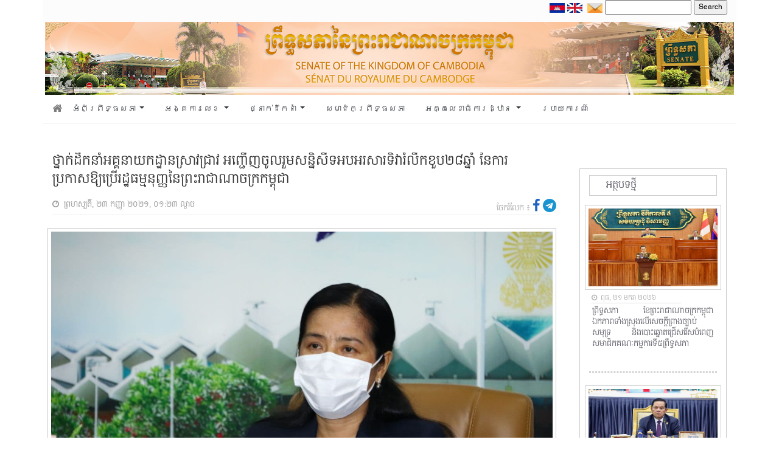

--- FILE ---
content_type: text/html; charset=UTF-8
request_url: https://senate.gov.kh/news/12233/
body_size: 12865
content:


<html>
<head>
    
        <meta property="og:locale" content="en_us"/>
    <meta property="og:site_name" content="គេហទំព័រ ព្រឹទ្ធសភា នៃព្រះរាជាណាចក្រកម្ពុជា"/>
    <meta property="og:title" content="ថ្នាក់ដឹកនាំអគ្គនាយកដ្ឋានស្រាវជ្រាវ អញ្ជើញចូលរួមសន្និសីទអបអរសារទិវារំលឹកខួប២៨ឆ្នាំ នៃការប្រកាសឱ្យប្រើរដ្ឋធម្មនុញ្ញនៃព្រះរាជាណាចក្រកម្ពុជា"/>
    <meta property="og:url" content="https://senate.gov.kh/news/12233/"/>
     <meta property="og:image" content="https://senate.gov.kh/wp-content/uploads/2021/09/23-09-2021-11.jpg"/>

     
    <meta property="og:type" content="article"/>
    <meta name="twitter:card" content="summary_large_image">
    <meta name="twitter:url" content="https://senate.gov.kh/news/12233/"/>
    <meta name="twitter:title" content="ថ្នាក់ដឹកនាំអគ្គនាយកដ្ឋានស្រាវជ្រាវ អញ្ជើញចូលរួមសន្និសីទអបអរសារទិវារំលឹកខួប២៨ឆ្នាំ នៃការប្រកាសឱ្យប្រើរដ្ឋធម្មនុញ្ញនៃព្រះរាជាណាចក្រកម្ពុជា"/>
    <meta name="twitter:image" content="https://senate.gov.kh/wp-content/uploads/2021/09/23-09-2021-11.jpg"/>
    <html prefix="og: http://ogp.me/ns#" class="mt-0">
    
    
	<meta charset="UTF-8" />
    <meta http-equiv="Content-Type" content="text/html; charset=UTF-8" />

	<meta name="viewport" content="width=device-width, initial-scale=1" />
    <title>គេហទំព័រ ព្រឹទ្ធសភា នៃព្រះរាជាណាចក្រកម្ពុជា</title>
    <link rel="icon" href="https://senate.gov.kh/wp-content/themes/senate/assets/img/logoHeader.png" />

    <link rel="stylesheet" href="https://senate.gov.kh/wp-content/themes/senate/assets/bootstrap/css/bootstrap.min.css">
    <link rel="stylesheet" href="https://senate.gov.kh/wp-content/themes/senate/assets/fonts/font-awesome.min.css">

    <link rel="stylesheet" href="https://senate.gov.kh/wp-content/themes/senate/assets/css/styles.css">
    <link rel="stylesheet" href="https://senate.gov.kh/wp-content/themes/senate/assets/css/simple-sidebar.css">
    <!-- <script src="https://kit.fontawesome.com/a9754773e2.js" crossorigin="anonymous"></script>-->
    
    <link rel="stylesheet" href="https://senate.gov.kh/wp-content/themes/senate/assets/css/owl.carousel.min.css">
    <link rel="stylesheet" href="https://senate.gov.kh/wp-content/themes/senate/assets/css/owl.theme.default.css">
    
    <script src="https://senate.gov.kh/wp-content/themes/senate/assets/js/moment.min.js"></script>
	<script>
        moment().format();
        
    </script>
  
    <link href='https://senate.gov.kh/wp-content/themes/senate/assets/packages/core/main.css' rel='stylesheet' />
    <link href='https://senate.gov.kh/wp-content/themes/senate/assets/packages/daygrid/main.css' rel='stylesheet' />
    <link href='https://senate.gov.kh/wp-content/themes/senate/assets/packages/timegrid/main.css' rel='stylesheet' />
    <link href='https://senate.gov.kh/wp-content/themes/senate/assets/packages/list/main.css' rel='stylesheet' />
    
    <script src='https://senate.gov.kh/wp-content/themes/senate/assets/packages/core/main.js'></script>
     <script src='https://senate.gov.kh/wp-content/themes/senate/assets/packages/daygrid/main.js'></script>
    <script src='https://senate.gov.kh/wp-content/themes/senate/assets/packages/timegrid/main.js'></script>
    <script src='https://senate.gov.kh/wp-content/themes/senate/assets/packages/list/main.js'></script>
    <script src='https://senate.gov.kh/wp-content/themes/senate/assets/packages/interaction/main.js'></script>
    <script src='https://senate.gov.kh/wp-content/themes/senate/assets/packages/core/locales-all.js'></script>
    
    <link rel="preconnect" href="https://fonts.googleapis.com">
<link rel="preconnect" href="https://fonts.gstatic.com" crossorigin>
<link href="https://fonts.googleapis.com/css2?family=Moul&display=swap" rel="stylesheet">

	<meta name='robots' content='max-image-preview:large' />
	<style>img:is([sizes="auto" i], [sizes^="auto," i]) { contain-intrinsic-size: 3000px 1500px }</style>
	<link rel="alternate" type="application/rss+xml" title="គេហទំព័រ ព្រឹទ្ធសភា &raquo; ថ្នាក់ដឹកនាំអគ្គនាយកដ្ឋានស្រាវជ្រាវ អញ្ជើញចូលរួមសន្និសីទអបអរសារទិវារំលឹកខួប២៨ឆ្នាំ នៃការប្រកាសឱ្យប្រើរដ្ឋធម្មនុញ្ញនៃព្រះរាជាណាចក្រកម្ពុជា Comments Feed" href="https://senate.gov.kh/news/12233/feed/" />
<script type="text/javascript">
/* <![CDATA[ */
window._wpemojiSettings = {"baseUrl":"https:\/\/s.w.org\/images\/core\/emoji\/16.0.1\/72x72\/","ext":".png","svgUrl":"https:\/\/s.w.org\/images\/core\/emoji\/16.0.1\/svg\/","svgExt":".svg","source":{"concatemoji":"https:\/\/senate.gov.kh\/wp-includes\/js\/wp-emoji-release.min.js?ver=6.8.3"}};
/*! This file is auto-generated */
!function(s,n){var o,i,e;function c(e){try{var t={supportTests:e,timestamp:(new Date).valueOf()};sessionStorage.setItem(o,JSON.stringify(t))}catch(e){}}function p(e,t,n){e.clearRect(0,0,e.canvas.width,e.canvas.height),e.fillText(t,0,0);var t=new Uint32Array(e.getImageData(0,0,e.canvas.width,e.canvas.height).data),a=(e.clearRect(0,0,e.canvas.width,e.canvas.height),e.fillText(n,0,0),new Uint32Array(e.getImageData(0,0,e.canvas.width,e.canvas.height).data));return t.every(function(e,t){return e===a[t]})}function u(e,t){e.clearRect(0,0,e.canvas.width,e.canvas.height),e.fillText(t,0,0);for(var n=e.getImageData(16,16,1,1),a=0;a<n.data.length;a++)if(0!==n.data[a])return!1;return!0}function f(e,t,n,a){switch(t){case"flag":return n(e,"\ud83c\udff3\ufe0f\u200d\u26a7\ufe0f","\ud83c\udff3\ufe0f\u200b\u26a7\ufe0f")?!1:!n(e,"\ud83c\udde8\ud83c\uddf6","\ud83c\udde8\u200b\ud83c\uddf6")&&!n(e,"\ud83c\udff4\udb40\udc67\udb40\udc62\udb40\udc65\udb40\udc6e\udb40\udc67\udb40\udc7f","\ud83c\udff4\u200b\udb40\udc67\u200b\udb40\udc62\u200b\udb40\udc65\u200b\udb40\udc6e\u200b\udb40\udc67\u200b\udb40\udc7f");case"emoji":return!a(e,"\ud83e\udedf")}return!1}function g(e,t,n,a){var r="undefined"!=typeof WorkerGlobalScope&&self instanceof WorkerGlobalScope?new OffscreenCanvas(300,150):s.createElement("canvas"),o=r.getContext("2d",{willReadFrequently:!0}),i=(o.textBaseline="top",o.font="600 32px Arial",{});return e.forEach(function(e){i[e]=t(o,e,n,a)}),i}function t(e){var t=s.createElement("script");t.src=e,t.defer=!0,s.head.appendChild(t)}"undefined"!=typeof Promise&&(o="wpEmojiSettingsSupports",i=["flag","emoji"],n.supports={everything:!0,everythingExceptFlag:!0},e=new Promise(function(e){s.addEventListener("DOMContentLoaded",e,{once:!0})}),new Promise(function(t){var n=function(){try{var e=JSON.parse(sessionStorage.getItem(o));if("object"==typeof e&&"number"==typeof e.timestamp&&(new Date).valueOf()<e.timestamp+604800&&"object"==typeof e.supportTests)return e.supportTests}catch(e){}return null}();if(!n){if("undefined"!=typeof Worker&&"undefined"!=typeof OffscreenCanvas&&"undefined"!=typeof URL&&URL.createObjectURL&&"undefined"!=typeof Blob)try{var e="postMessage("+g.toString()+"("+[JSON.stringify(i),f.toString(),p.toString(),u.toString()].join(",")+"));",a=new Blob([e],{type:"text/javascript"}),r=new Worker(URL.createObjectURL(a),{name:"wpTestEmojiSupports"});return void(r.onmessage=function(e){c(n=e.data),r.terminate(),t(n)})}catch(e){}c(n=g(i,f,p,u))}t(n)}).then(function(e){for(var t in e)n.supports[t]=e[t],n.supports.everything=n.supports.everything&&n.supports[t],"flag"!==t&&(n.supports.everythingExceptFlag=n.supports.everythingExceptFlag&&n.supports[t]);n.supports.everythingExceptFlag=n.supports.everythingExceptFlag&&!n.supports.flag,n.DOMReady=!1,n.readyCallback=function(){n.DOMReady=!0}}).then(function(){return e}).then(function(){var e;n.supports.everything||(n.readyCallback(),(e=n.source||{}).concatemoji?t(e.concatemoji):e.wpemoji&&e.twemoji&&(t(e.twemoji),t(e.wpemoji)))}))}((window,document),window._wpemojiSettings);
/* ]]> */
</script>
<style id='wp-emoji-styles-inline-css' type='text/css'>

	img.wp-smiley, img.emoji {
		display: inline !important;
		border: none !important;
		box-shadow: none !important;
		height: 1em !important;
		width: 1em !important;
		margin: 0 0.07em !important;
		vertical-align: -0.1em !important;
		background: none !important;
		padding: 0 !important;
	}
</style>
<link rel='stylesheet' id='wp-block-library-css' href='https://senate.gov.kh/wp-includes/css/dist/block-library/style.min.css?ver=6.8.3' type='text/css' media='all' />
<style id='classic-theme-styles-inline-css' type='text/css'>
/*! This file is auto-generated */
.wp-block-button__link{color:#fff;background-color:#32373c;border-radius:9999px;box-shadow:none;text-decoration:none;padding:calc(.667em + 2px) calc(1.333em + 2px);font-size:1.125em}.wp-block-file__button{background:#32373c;color:#fff;text-decoration:none}
</style>
<style id='global-styles-inline-css' type='text/css'>
:root{--wp--preset--aspect-ratio--square: 1;--wp--preset--aspect-ratio--4-3: 4/3;--wp--preset--aspect-ratio--3-4: 3/4;--wp--preset--aspect-ratio--3-2: 3/2;--wp--preset--aspect-ratio--2-3: 2/3;--wp--preset--aspect-ratio--16-9: 16/9;--wp--preset--aspect-ratio--9-16: 9/16;--wp--preset--color--black: #000000;--wp--preset--color--cyan-bluish-gray: #abb8c3;--wp--preset--color--white: #ffffff;--wp--preset--color--pale-pink: #f78da7;--wp--preset--color--vivid-red: #cf2e2e;--wp--preset--color--luminous-vivid-orange: #ff6900;--wp--preset--color--luminous-vivid-amber: #fcb900;--wp--preset--color--light-green-cyan: #7bdcb5;--wp--preset--color--vivid-green-cyan: #00d084;--wp--preset--color--pale-cyan-blue: #8ed1fc;--wp--preset--color--vivid-cyan-blue: #0693e3;--wp--preset--color--vivid-purple: #9b51e0;--wp--preset--gradient--vivid-cyan-blue-to-vivid-purple: linear-gradient(135deg,rgba(6,147,227,1) 0%,rgb(155,81,224) 100%);--wp--preset--gradient--light-green-cyan-to-vivid-green-cyan: linear-gradient(135deg,rgb(122,220,180) 0%,rgb(0,208,130) 100%);--wp--preset--gradient--luminous-vivid-amber-to-luminous-vivid-orange: linear-gradient(135deg,rgba(252,185,0,1) 0%,rgba(255,105,0,1) 100%);--wp--preset--gradient--luminous-vivid-orange-to-vivid-red: linear-gradient(135deg,rgba(255,105,0,1) 0%,rgb(207,46,46) 100%);--wp--preset--gradient--very-light-gray-to-cyan-bluish-gray: linear-gradient(135deg,rgb(238,238,238) 0%,rgb(169,184,195) 100%);--wp--preset--gradient--cool-to-warm-spectrum: linear-gradient(135deg,rgb(74,234,220) 0%,rgb(151,120,209) 20%,rgb(207,42,186) 40%,rgb(238,44,130) 60%,rgb(251,105,98) 80%,rgb(254,248,76) 100%);--wp--preset--gradient--blush-light-purple: linear-gradient(135deg,rgb(255,206,236) 0%,rgb(152,150,240) 100%);--wp--preset--gradient--blush-bordeaux: linear-gradient(135deg,rgb(254,205,165) 0%,rgb(254,45,45) 50%,rgb(107,0,62) 100%);--wp--preset--gradient--luminous-dusk: linear-gradient(135deg,rgb(255,203,112) 0%,rgb(199,81,192) 50%,rgb(65,88,208) 100%);--wp--preset--gradient--pale-ocean: linear-gradient(135deg,rgb(255,245,203) 0%,rgb(182,227,212) 50%,rgb(51,167,181) 100%);--wp--preset--gradient--electric-grass: linear-gradient(135deg,rgb(202,248,128) 0%,rgb(113,206,126) 100%);--wp--preset--gradient--midnight: linear-gradient(135deg,rgb(2,3,129) 0%,rgb(40,116,252) 100%);--wp--preset--font-size--small: 13px;--wp--preset--font-size--medium: 20px;--wp--preset--font-size--large: 36px;--wp--preset--font-size--x-large: 42px;--wp--preset--spacing--20: 0.44rem;--wp--preset--spacing--30: 0.67rem;--wp--preset--spacing--40: 1rem;--wp--preset--spacing--50: 1.5rem;--wp--preset--spacing--60: 2.25rem;--wp--preset--spacing--70: 3.38rem;--wp--preset--spacing--80: 5.06rem;--wp--preset--shadow--natural: 6px 6px 9px rgba(0, 0, 0, 0.2);--wp--preset--shadow--deep: 12px 12px 50px rgba(0, 0, 0, 0.4);--wp--preset--shadow--sharp: 6px 6px 0px rgba(0, 0, 0, 0.2);--wp--preset--shadow--outlined: 6px 6px 0px -3px rgba(255, 255, 255, 1), 6px 6px rgba(0, 0, 0, 1);--wp--preset--shadow--crisp: 6px 6px 0px rgba(0, 0, 0, 1);}:where(.is-layout-flex){gap: 0.5em;}:where(.is-layout-grid){gap: 0.5em;}body .is-layout-flex{display: flex;}.is-layout-flex{flex-wrap: wrap;align-items: center;}.is-layout-flex > :is(*, div){margin: 0;}body .is-layout-grid{display: grid;}.is-layout-grid > :is(*, div){margin: 0;}:where(.wp-block-columns.is-layout-flex){gap: 2em;}:where(.wp-block-columns.is-layout-grid){gap: 2em;}:where(.wp-block-post-template.is-layout-flex){gap: 1.25em;}:where(.wp-block-post-template.is-layout-grid){gap: 1.25em;}.has-black-color{color: var(--wp--preset--color--black) !important;}.has-cyan-bluish-gray-color{color: var(--wp--preset--color--cyan-bluish-gray) !important;}.has-white-color{color: var(--wp--preset--color--white) !important;}.has-pale-pink-color{color: var(--wp--preset--color--pale-pink) !important;}.has-vivid-red-color{color: var(--wp--preset--color--vivid-red) !important;}.has-luminous-vivid-orange-color{color: var(--wp--preset--color--luminous-vivid-orange) !important;}.has-luminous-vivid-amber-color{color: var(--wp--preset--color--luminous-vivid-amber) !important;}.has-light-green-cyan-color{color: var(--wp--preset--color--light-green-cyan) !important;}.has-vivid-green-cyan-color{color: var(--wp--preset--color--vivid-green-cyan) !important;}.has-pale-cyan-blue-color{color: var(--wp--preset--color--pale-cyan-blue) !important;}.has-vivid-cyan-blue-color{color: var(--wp--preset--color--vivid-cyan-blue) !important;}.has-vivid-purple-color{color: var(--wp--preset--color--vivid-purple) !important;}.has-black-background-color{background-color: var(--wp--preset--color--black) !important;}.has-cyan-bluish-gray-background-color{background-color: var(--wp--preset--color--cyan-bluish-gray) !important;}.has-white-background-color{background-color: var(--wp--preset--color--white) !important;}.has-pale-pink-background-color{background-color: var(--wp--preset--color--pale-pink) !important;}.has-vivid-red-background-color{background-color: var(--wp--preset--color--vivid-red) !important;}.has-luminous-vivid-orange-background-color{background-color: var(--wp--preset--color--luminous-vivid-orange) !important;}.has-luminous-vivid-amber-background-color{background-color: var(--wp--preset--color--luminous-vivid-amber) !important;}.has-light-green-cyan-background-color{background-color: var(--wp--preset--color--light-green-cyan) !important;}.has-vivid-green-cyan-background-color{background-color: var(--wp--preset--color--vivid-green-cyan) !important;}.has-pale-cyan-blue-background-color{background-color: var(--wp--preset--color--pale-cyan-blue) !important;}.has-vivid-cyan-blue-background-color{background-color: var(--wp--preset--color--vivid-cyan-blue) !important;}.has-vivid-purple-background-color{background-color: var(--wp--preset--color--vivid-purple) !important;}.has-black-border-color{border-color: var(--wp--preset--color--black) !important;}.has-cyan-bluish-gray-border-color{border-color: var(--wp--preset--color--cyan-bluish-gray) !important;}.has-white-border-color{border-color: var(--wp--preset--color--white) !important;}.has-pale-pink-border-color{border-color: var(--wp--preset--color--pale-pink) !important;}.has-vivid-red-border-color{border-color: var(--wp--preset--color--vivid-red) !important;}.has-luminous-vivid-orange-border-color{border-color: var(--wp--preset--color--luminous-vivid-orange) !important;}.has-luminous-vivid-amber-border-color{border-color: var(--wp--preset--color--luminous-vivid-amber) !important;}.has-light-green-cyan-border-color{border-color: var(--wp--preset--color--light-green-cyan) !important;}.has-vivid-green-cyan-border-color{border-color: var(--wp--preset--color--vivid-green-cyan) !important;}.has-pale-cyan-blue-border-color{border-color: var(--wp--preset--color--pale-cyan-blue) !important;}.has-vivid-cyan-blue-border-color{border-color: var(--wp--preset--color--vivid-cyan-blue) !important;}.has-vivid-purple-border-color{border-color: var(--wp--preset--color--vivid-purple) !important;}.has-vivid-cyan-blue-to-vivid-purple-gradient-background{background: var(--wp--preset--gradient--vivid-cyan-blue-to-vivid-purple) !important;}.has-light-green-cyan-to-vivid-green-cyan-gradient-background{background: var(--wp--preset--gradient--light-green-cyan-to-vivid-green-cyan) !important;}.has-luminous-vivid-amber-to-luminous-vivid-orange-gradient-background{background: var(--wp--preset--gradient--luminous-vivid-amber-to-luminous-vivid-orange) !important;}.has-luminous-vivid-orange-to-vivid-red-gradient-background{background: var(--wp--preset--gradient--luminous-vivid-orange-to-vivid-red) !important;}.has-very-light-gray-to-cyan-bluish-gray-gradient-background{background: var(--wp--preset--gradient--very-light-gray-to-cyan-bluish-gray) !important;}.has-cool-to-warm-spectrum-gradient-background{background: var(--wp--preset--gradient--cool-to-warm-spectrum) !important;}.has-blush-light-purple-gradient-background{background: var(--wp--preset--gradient--blush-light-purple) !important;}.has-blush-bordeaux-gradient-background{background: var(--wp--preset--gradient--blush-bordeaux) !important;}.has-luminous-dusk-gradient-background{background: var(--wp--preset--gradient--luminous-dusk) !important;}.has-pale-ocean-gradient-background{background: var(--wp--preset--gradient--pale-ocean) !important;}.has-electric-grass-gradient-background{background: var(--wp--preset--gradient--electric-grass) !important;}.has-midnight-gradient-background{background: var(--wp--preset--gradient--midnight) !important;}.has-small-font-size{font-size: var(--wp--preset--font-size--small) !important;}.has-medium-font-size{font-size: var(--wp--preset--font-size--medium) !important;}.has-large-font-size{font-size: var(--wp--preset--font-size--large) !important;}.has-x-large-font-size{font-size: var(--wp--preset--font-size--x-large) !important;}
:where(.wp-block-post-template.is-layout-flex){gap: 1.25em;}:where(.wp-block-post-template.is-layout-grid){gap: 1.25em;}
:where(.wp-block-columns.is-layout-flex){gap: 2em;}:where(.wp-block-columns.is-layout-grid){gap: 2em;}
:root :where(.wp-block-pullquote){font-size: 1.5em;line-height: 1.6;}
</style>
<link rel="https://api.w.org/" href="https://senate.gov.kh/wp-json/" /><link rel="alternate" title="JSON" type="application/json" href="https://senate.gov.kh/wp-json/wp/v2/posts/12233" /><link rel="EditURI" type="application/rsd+xml" title="RSD" href="https://senate.gov.kh/xmlrpc.php?rsd" />

<link rel="canonical" href="https://senate.gov.kh/news/12233/" />
<link rel='shortlink' href='https://senate.gov.kh/?p=12233' />
<link rel="alternate" title="oEmbed (JSON)" type="application/json+oembed" href="https://senate.gov.kh/wp-json/oembed/1.0/embed?url=https%3A%2F%2Fsenate.gov.kh%2Fnews%2F12233%2F" />
<link rel="alternate" title="oEmbed (XML)" type="text/xml+oembed" href="https://senate.gov.kh/wp-json/oembed/1.0/embed?url=https%3A%2F%2Fsenate.gov.kh%2Fnews%2F12233%2F&#038;format=xml" />
<link rel="icon" href="https://senate.gov.kh/wp-content/uploads/2022/03/cropped-logoSenate-32x32.png" sizes="32x32" />
<link rel="icon" href="https://senate.gov.kh/wp-content/uploads/2022/03/cropped-logoSenate-192x192.png" sizes="192x192" />
<link rel="apple-touch-icon" href="https://senate.gov.kh/wp-content/uploads/2022/03/cropped-logoSenate-180x180.png" />
<meta name="msapplication-TileImage" content="https://senate.gov.kh/wp-content/uploads/2022/03/cropped-logoSenate-270x270.png" />
<!-- Global site tag (gtag.js) - Google Analytics -->
<script async src="https://www.googletagmanager.com/gtag/js?id=UA-189103415-1"></script>
<script>
  window.dataLayer = window.dataLayer || [];
  function gtag(){dataLayer.push(arguments);}
  gtag('js', new Date());

  gtag('config', 'UA-189103415-1');
</script>


</head>

<body class="wp-singular post-template-default single single-post postid-12233 single-format-standard wp-theme-senate" class="mt-0">
<div class="container">
	<div class="row">
		<div class="col-12 py-0" style="background-color:rgba(245, 245, 245,0.3);">
			<div style="float: right;">
				<div style="float: left; margin-top: 0px;">
                    <a href="#">
                        <img class="flag" src="https://senate.gov.kh/wp-content/themes/senate/assets/img/cam.png" alt="khmer" width="25px" >
                    </a>
					<a href="#">
                        <img class="flag" src="https://senate.gov.kh/wp-content/themes/senate/assets/img/eng.png" alt="eng" width="25px">
                    </a>
				</div>

				<div style="float: right; font-family:Battambang;font-size:12px">
                    <div style="position:relative;" class="search-page-form ml-1" id="ss-search-page-form"><form role="search" method="get" id="searchform" class="searchform" action="https://senate.gov.kh/">
				<div>
					<label class="screen-reader-text" for="s">Search for:</label>
					<input type="text" value="" name="s" id="s" />
					<input type="submit" id="searchsubmit" value="Search" />
				</div>
			</form></div>
                </div>
                
                    <li class="ml-2 mt-1" style="display: inline;">
                        <a href="https://senate.gov.kh/webmail" target="_blank">
                            <img style="vertical-align: middle;" class="email" src="https://senate.gov.kh/wp-content/themes/senate/assets/img/mail.png" alt="mail" width="25px" >
                        </a>
                     </li>
			    </div>
			</div>
        </div>
	</div>
</div>

<div class="container mt-0" style="clear: both;">
				<div class="row  px-1">
					<div class="col-12 px-0">
						<img src="https://senate.gov.kh/wp-content/themes/senate/assets/img/Banner.jpg" width="100%">
					</div>
				</div>
			</div>


		
    <!-- start container navbar -->
    <div class="container">
        <div class="row">
            <div class="col-12 px-0">
                <nav class="navbar navbar-expand-lg navbar-dark"
                    style="background-color: #ffffff;border-bottom: 1px solid rgb(231, 231, 231);font-family:Chenla;font-size:13px">
                    <a class="navbar nav-link text-dark px-0" href="https://senate.gov.kh/">
                        <i class="fas fa-home mb-1" style="font-size:17px; color:#7d7d7d;"></i>
                    </a>
                    <div class="navbar-toggler text-dark" type="" data-toggle="collapse"
                        data-target="#navbarSupportedContent" aria-controls="navbarSupportedContent"
                        aria-expanded="false" aria-label="Toggle navigation">
                        <!-- <span class="navbar-toggler-icon"> -->
						<i style="font-size:17px;cursor: pointer; color:#7d7d7d;" class="fa fa-bars" ></i>
						<!-- </span> -->
                    </div>

                    <div class="collapse navbar-collapse" id="navbarSupportedContent">
                        <ul class="navbar-nav mr-auto">
                           
                            <li class="nav-item dropdown">
                                <a class="nav-link dropdown-toggle text-dark py-1" href="#" id="navbarDropdown" role="button"
                                    data-toggle="dropdown" aria-haspopup="true" aria-expanded="false">
                                    អំពីព្រឹទ្ធសភា
                                </a>
                                <div class="dropdown-menu py-0" aria-labelledby="navbarDropdown">
                                    <div class="container  p-3" style="background-color:#f8f9fa">
                                        <div class="row">
                                            <div class="col-5 col-lg-4 px-0" style="font-size:12px;color:black">
                                                <ul class="nav ml-2" width="100%">
                                                    <li class="py-1 col-12 my-item">
                                                        <a class="sub-menu py-0" href="https://senate.gov.kh/about-senate/senate-history/">សាវតារព្រឹទ្ធសភា</a>
                                                    </li>
                                                    <li class="py-1 col-12 my-item">
                                                        <a class="sub-menu py-0" href="https://senate.gov.kh/about-senate/fun-senate/">ការរៀបចំ និងប្រព្រឹត្តទៅរបស់ព្រឹទ្ធសភា</a>
                                                    </li>
                                                    <li class="py-1 col-12 my-item">
                                                        <a class="sub-menu py-0" href="https://senate.gov.kh/about-senate/conditions-senator-election/">លក្ខខណ្ឌ និងដំណើរការនៃការបោះឆ្នោតសមាជិកព្រឹទ្ធសភា</a>
                                                    </li>
                                                    <li class="py-1 col-12 my-item">
                                                        <a class="sub-menu py-0" href="https://senate.gov.kh/about-senate/urgent/">អំពីការទុកជាប្រញាប់</a>
                                                    </li>
                                                    <li class="py-1 col-12 my-item">
                                                        <a class="sub-menu py-0" href=" https://senate.gov.kh/about-senate/badges-and-uniforms/">សញ្ញាស័ក្គ និងឯកសណ្ឋាន</a>
                                                    </li>
                                                    <li class="py-1 col-12 my-item">
                                                        <a class="sub-menu py-0" href=" https://senate.gov.kh/about-senate/national-assembly-senate/">ភាពខុសគ្នារវាងរដ្ឋសភា និងព្រឹទ្ធសភា</a>
                                                    </li>
                                                    <li class="py-1 col-12 my-item">
                                                        <a class="sub-menu py-0" href="https://senate.gov.kh/about-senate/rotation-national-assembly-senate/">អំពីការបង្វិលទៅ បង្វិលមក​វាងរដ្ឋសភា និងព្រឹទ្ធសភា</a>
                                                    </li>
                                                </ul>
                                            </div>
                                            <!-- /.col-md-4  -->
                                            <div class="col-5 col-lg-4 px-0" style="font-size:12px">
                                                <ul class="nav ml-2" width="100%">
                                                   
                                                    <li class="py-1 col-12 my-item">
                                                        <a class="sub-menu py-0" href="https://senate.gov.kh/about-senate/adopted-law/">ការចូលជាធរមាននៃច្បាប់</a>
                                                    </li>
                                                    <li class="py-1 col-12 my-item">
                                                        <a class="sub-menu py-0" href="https://senate.gov.kh/about-senate/review-draft-law/">នីតិវិធីនៃការពិនិត្យ និងឲ្យ​យោបល់លើសេចក្តីព្រាងច្បាប់​ ឫសេចក្តីស្នើច្បាប់ ឫ​បញ្ហាទាំងពួង</a>
                                                    </li>
                                                    <li class="py-1 col-12 my-item">
                                                        <a class="sub-menu py-0" href="https://senate.gov.kh/about-senate/senate-session/">ការប្រជុំព្រឹទ្ធសភា</a>
                                                    </li>
                                                    <li class="py-1 col-12 my-item">
                                                        <a class="sub-menu py-0" href="https://senate.gov.kh/about-senate/autonomous-budget/">ថវិកាស្វយ័តរបស់ព្រឹទ្ធសភា</a>
                                                    </li>
                                                    <li class="py-1 col-12 my-item">
                                                        <a class="sub-menu py-0" href="https://senate.gov.kh/about-senate/senate-privilege/">ឋានៈបុព្វសិទ្ធិ និងអភ័យ​ឯកសិទ្ធិសមាជិកព្រឹទ្ធសភា</a>
                                                    </li>
                                                    <li class="py-1 col-12 my-item">
                                                        <a class="sub-menu py-0" href="https://senate.gov.kh/about-senate/vision-of-senate/">ចក្ខុវិស័យ និងយុទ្ធសាស្រ្តនៃការដឹកនាំព្រឹទ្ធសភានីតិកាលទី៤</a>
                                                    </li>
                                                </ul>
                                            </div>
                                         
                                        </div>
                                    </div>
                                    <!--  /.container  -->
                                </div>
                            </li>
                            <li class="nav-item dropdown">
                                <a class="nav-link dropdown-toggle text-dark py-1" href="#" id="navbarDropdown" role="button"
                                    data-toggle="dropdown" aria-haspopup="true" aria-expanded="false">
                                    អង្គការលេខ
                                </a>
                                <div class="dropdown-menu py-0" aria-labelledby="navbarDropdown">
                                    <div class="container p-3" style="background-color:#f8f9fa">
                                    <div class="row">
                                            <div class="col-5 col-lg-4 px-0" style="font-size:12px;color:black">
                                                <ul class="nav ml-2" width="100%">
                                                    <li class="py-1 col-12 my-item">
                                                        <a class="sub-menu py-0" href="https://senate.gov.kh/senate-page/senate-leaders/">សមាភាពថ្នាក់ដឹកនាំព្រឹទ្ធសភា</a>
                                                    </li>
                                                    <li class="py-1 col-12 my-item">
                                                        <a class="sub-menu py-0" href="https://senate.gov.kh/senate-page/senate-structure/">រចនាសម្ព័ន្ធព្រឹទ្ធសភា</a>
                                                    </li>
                                                    <li class="py-1 col-12 my-item">
                                                        <a class="sub-menu py-0" href="https://senate.gov.kh/senate-page/senate-roles/">តួនាទីភារកិច្ច និងសមត្ថកិច្ចព្រឹទ្ធសភា</a>
                                                    </li>
                                                   
                                                   
                                                </ul>
                                            </div>
                                            <!-- /.col-md-4  -->
                                            <div class="col-5 col-lg-4 px-0" style="font-size:12px">
                                                <ul class="nav ml-2" width="100%">
                                                <!-- <li class="py-1 col-12">
                                                        <a class="sub-menu py-0" href="/senate-page/vision-of-senate/">ចក្ខុវិស័យ និងយុទ្ធសាស្រ្តនៃការដឹកនាំព្រឹទ្ធសភានីតិកាលទី៤</a>
                                                    </li> -->
                                                    <li class="py-1 col-12 my-item">
                                                        <a class="sub-menu py-0" href="https://senate.gov.kh/senate-page/fun-of-commissions/">មុខងារសំខាន់ៗរបស់គណៈកម្មការនានា</a>
                                                    </li>
                                                    <li class="py-1 col-12 my-item">
                                                        <a class="sub-menu py-0" href="https://senate.gov.kh/senate-page/senate-rules/">បទបញ្ជាផ្ទៃក្នុងព្រឹទ្ធសភា</a>
                                                    </li>
                                                  
                                                </ul>
                                            </div>
                                         
                                        </div>
                                    </div>
                                    <!--  /.container  -->
                                </div>
                            </li>
                            
                            <li class="nav-item dropdown">
                                <a class="nav-link dropdown-toggle text-dark py-1" href="#" id="navbarDropdown" role="button"
                                    data-toggle="dropdown" aria-haspopup="true" aria-expanded="false">
                                   ថ្នាក់ដឹកនាំ
                                </a>
                                <div class="dropdown-menu py-0" aria-labelledby="navbarDropdown">
                                    <div class="container p-3" style="background-color:#f8f9fa">
                                        <div class="row" style="width:100%">
                                            <div class="col-12 px-0 ml-2 mb-1" style="font-size:12px;color:black">
                                                        <ul class="nav ml-2" width="100%">
                                                        <li class="py-1 col-5 col-lg-2 my-item">
                                                                <a class="sub-menu py-0" href="https://senate.gov.kh/senate-leaders/fifth-legislature/">នីតិកាលទី៥</a>                                                    </li>
                                                            </li>
                                                            <li class="py-1 col-5 col-lg-2 my-item">
                                                                <a class="sub-menu py-0" href="https://senate.gov.kh/senate-leaders/fourth-legislature/">នីតិកាលទី៤</a>                                                    </li>
                                                            </li>
                                                            <li class="py-1 col-5 col-lg-2 my-item">
                                                                <a class="sub-menu py-0" href="https://senate.gov.kh/senate-leaders/third-legislature/">នីតិកាលទី៣</a>
                                                            </li>
                                                            <li class="py-1 col-5 col-lg-2 my-item">
                                                                <a class="sub-menu py-0" href="https://senate.gov.kh/senate-leaders/second-legislature/">នីតិកាលទី២</a>
                                                            </li>
                                                            <li class="py-1 col-5 col-lg-2 my-item">
                                                                <a class="sub-menu py-0" href=" https://senate.gov.kh/senate-leaders/first-legislature/">នីតិកាលទី១</a>
                                                            </li>
                                                    
                                                    </ul>
                                            </div>
                                        </div>
                                    <div class="row" style="width:100%">
                                            <div class="col-12 px-0 mb-1 ml-2" style="font-size:12px">
                                                <ul class="nav ml-2" width="100%">
                                                <li class="py-1 col-5 col-lg-2 my-item">
                                                            <a class="sub-menu py-0" href="https://senate.gov.kh/senate-leaders/current-senate/">ព្រឹទ្ធសភានាពេលបច្ចុប្បន្ន</a>
                                                        </li>
                                                    <li class="py-1 col-5 col-lg-2 my-item">
                                                        <a class="sub-menu py-0" href="https://senate.gov.kh/senate-leaders/gallery/">ព្រឹទ្ធសភាពីអតីតកាល</a>
                                                    </li>
                                                    
                                                    <li class="py-1 col-5 col-lg-2 my-item">
                                                        <a class="sub-menu py-0" href="https://senate.gov.kh/senate-leaders/achievement-2/">​សមិទ្ធផល</a>
                                                    </li>
                                                </ul>
                                            </div>
                                            
                                        </div>
                                    </div>
                                  
                                    <!--  /.container  -->
                                </div>
                            </li>
                            
                         <!--   <li class="nav-item dropdown1">
                                <a class="nav-link dropdown-toggle text-dark py-1" href="#" id="navbarDropdown" role="button"
                                    data-toggle="dropdown" aria-haspopup="true" aria-expanded="false">
                                    គណៈកម្មការ
                                </a>
                            
                                <div class="dropdown-menu py-0" aria-labelledby="navbarDropdown">
                                    <div class="container p-3" style="background-color:#f8f9fa">
                                    <div class="row">
                                            <div class="col-5 col-lg-2 px-0 ml-2" style="font-size:12px;color:black">
                                                <ul class="nav ml-2" width="100%">
                                                    <li class="py-1 col-12 my-item">
                                                        <a target="_blank" class="sub-menu py-0" href="http://commissionsn.gov.kh/hrci/">គណៈកម្មការទី១</a>
                                                    </li>
                                                    <li class="py-1 col-12 my-item">
                                                        <a target="_blank" class="sub-menu py-0" href="http://www.commissionsn.gov.kh/efba/">គណៈកម្មការទី២</a>
                                                    </li>
                                                    <li class="py-1 col-12 my-item">
                                                        <a target="_blank" class="sub-menu py-0" href="https://commissionsn.gov.kh/piaw/">គណៈកម្មការទី៣</a>
                                                    </li>
                                                   
                                                </ul>
                                            </div>
                                           
                                            <div class="col-5 col-lg-2 px-0" style="font-size:12px">
                                                <ul class="nav ml-2" width="100%">
                                                    <li class="py-1 col-12 my-item">
                                                        <a target="_blank" class="sub-menu py-0" href="http://www.commissionsn.gov.kh/inrns/">គណៈកម្មការទី៤</a>
                                                    </li>
                                                    <li class="py-1 col-12 my-item">
                                                        <a target="_blank" class="sub-menu py-0" href="http://www.commissionsn.gov.kh/ficmi/">គណៈកម្មការទី៥</a>
                                                    </li>
                                                    <li class="py-1 col-12 my-item">
                                                        <a target="_blank" class="sub-menu py-0" href="http://www.commissionsn.gov.kh/lj/">គណៈកម្មការទី៦</a>
                                                    </li>
                                                </ul>
                                            </div>
                                            <div class="col-5 col-lg-2 px-0" style="font-size:12px">
                                                <ul  class="nav ml-3" width="100%">
                                                    <li class="py-1 col-12 my-item">
                                                        <a target="_blank" class="sub-menu py-0" href="http://www.commissionsn.gov.kh/eysrc/">គណៈកម្មការទី៧</a>
                                                    </li>
                                                    <li class="py-1 col-12 my-item">
                                                        <a target="_blank" class="sub-menu py-0" href="http://www.commissionsn.gov.kh/hsylv/">គណៈកម្មការទី៨</a>
                                                    </li>
                                                    <li class="py-1 col-12 my-item">
                                                        <a target="_blank" class="sub-menu py-0" href="http://commissionsn.gov.kh/">គណៈកម្មការទី៩</a>
                                                    </li>
                                                    <li class="py-1 col-12 my-item">
                                                        <a target="_blank" class="sub-menu py-0" href="http://www.commissionsn.gov.kh/isac/">គណៈកម្មការទី១០</a>
                                                    </li>
                                                </ul>
                                            </div>
                                         
                                        </div>
                                    </div>
                                
                                </div>
                                
                            </li>
-->
                              <li class="nav-item">
                                <a class="nav-link text-dark py-1" href="https://senate.gov.kh/senate-leaders/fifth-legislature/" role="button">
                                    សមាជិកព្រឹទ្ធសភា
                                </a>
                               
                            </li>
                            <li class="nav-item dropdown">
                                <a class="nav-link dropdown-toggle text-dark py-1" href="#" id="navbarDropdown" role="button"
                                    data-toggle="dropdown" aria-haspopup="true" aria-expanded="false">
                                    អគ្គលេខាធិការដ្ឋាន
                                </a>
                                <div class="dropdown-menu py-0" aria-labelledby="navbarDropdown">
                                    <div class="container p-3" style="background-color:#f8f9fa">
                                    <div class="row">
                                            <div class="col-5 col-lg-3 px-0" style="font-size:12px;color:black">
                                                <ul class="nav ml-2" width="100%">
                                                    <li class="py-1 col-12 my-item">
                                                        <a class="sub-menu py-0" href="https://senate.gov.kh/secretariat-general/leaders-composition/">សមាសភាពថ្នាក់ដឹកនាំ</a>
                                                    </li>
                                                    <li class="py-1 col-12 my-item">
                                                        <a class="sub-menu py-0" href="https://senate.gov.kh/secretariat-general/secretariat-structure/">រចនាសម្ព័ន្ធអគ្គលេខាធិការដ្ឋាន</a>
                                                    </li>
                                                    <li class="py-1 col-12 my-item">
                                                        <a class="sub-menu py-0" href="https://senate.gov.kh/secretariat-general/roles-of-secretariat-general/">អំពីអគ្គលេខាធិការដ្ឋាន</a>
                                                    </li>
                                                    <li class="py-1 col-12 my-item">
                                                        <a class="sub-menu py-0" href="https://senate.gov.kh/secretariat-general/vision-mission/">ទស្សនៈវិស័យ ២០២១-២០៣០</a>
                                                    </li>
                                                    <li class="py-1 col-12 my-item">
                                                        <a class="sub-menu py-0" href="https://senate.gov.kh/secretariat-general/civil-statute/">ច្បាប់លក្ខន្តិកៈមន្រ្តីរាជការ</a>
                                                    </li>
                                                </ul>
                                            </div>
                                            <!-- /.col-md-4  -->
                                            <div class="col-5 col-lg-3 px-0" style="font-size:12px">
                                                <ul class="nav ml-2" width="100%">
                                                    <li class="py-1 col-12 my-item">
                                                        <a class="sub-menu py-0" href="https://senate.gov.kh/secretariat-general/rules-of-secretariat-general/">បទបញ្ជាផ្ទៃក្នុងអគ្គលេខាធិការដ្ឋាន</a>
                                                    </li>
                                                    <!--<li class="py-1 col-12 my-item">-->
                                                    <!--    <a class="sub-menu py-0" href="/secretariat-general/contact/">បញ្ជីទំនាក់ទំនង</a>-->
                                                    <!--</li>-->
                                                    <li class="py-1 col-12 my-item">
                                                        <a class="sub-menu py-0" href="https://senate.gov.kh/secretariat-general/civil-ethic/">ក្រមសីលធម៌មន្ត្រីរាជការនៃអគ្គលេខាធិការដ្ឋានព្រឹទ្ធសភា</a>
                                                    </li>
                                                    <li class="py-1 col-12 my-item">
                                                        <a class="sub-menu py-0" href="https://senate.gov.kh/secretariat-general/achievement-sec/">សមិទ្ធផល អគ្គលេខាធិការដ្ឋាន</a>
                                                    </li>
                                             
                                                </ul>
                                            </div>
                                         
                                        </div>
                                    </div>
                                    <!--  /.container  -->
                                </div>
                            </li>
                           
                            <li class="nav-item">
                                <a class="nav-link text-dark py-1" href="https://senate.gov.kh/report/" role="button">
                                    របាយការណ៍
                                </a>
                                
                            </li>
                           
                        </ul>
                    </div>
                </nav>
            </div>
        </div>
    </div>
    <!-- end container navbar -->
       
<div class="container mt-4 px-0" style="font-family:Battambang;font-size:15px;">
	 <div class="row px-2">
          <div class="col-lg-9 col-md-12 col-sm-12 col-xl-9 mt-4" style="overflow:hidden;">
                                	   		<span class="px-2" style="color:#363636;display:block;font-size:20px;">
          	   				ថ្នាក់ដឹកនាំអគ្គនាយកដ្ឋានស្រាវជ្រាវ អញ្ជើញចូលរួមសន្និសីទអបអរសារទិវារំលឹកខួប២៨ឆ្នាំ នៃការប្រកាសឱ្យប្រើរដ្ឋធម្មនុញ្ញនៃព្រះរាជាណាចក្រកម្ពុជា                 		</span>
                    
              <small style="color:#696969;font-family:Battambang;">
                     <!-- date -->
                    <div class="mt-3 mb-0 ml-2" style="float:left;font-size:13px; color:#999">
                       <span>  <i class="far fa-clock"></i>&nbsp;</span> 
                      <span id="date" style="font-size:12px;color:#999">
                      <!-- 14-កក្កដា-2020 -->
              <script>          
                  moment.locale('km');  
                  // var today = moment();
                  var today = moment.utc('YYYY-MM-DD HH:mm:ss [UTC]');   // support firefox and safari
                  var yesterday = moment().subtract(1, 'days');
                  var publishDate = 'September 23, 2021 1:23 pm';  //yyyy/mm/dd
                  if(moment(publishDate).isSame(today, 'days'))
                    document.getElementById('date').innerHTML = 'ថ្ងៃនេះ, ម៉ោង '+moment(publishDate).format('h:mm a');
                    else if(moment(publishDate).isSame(yesterday, 'days'))
                      document.getElementById('date').innerHTML = 'ម្សិលមិញ, ម៉ោង '+moment(publishDate).format('h:mm a');
                      else    
                          document.getElementById('date').innerHTML = moment(publishDate).format('dddd, DD MMMM YYYY, hh:mm a');

                  </script>          </div>
         <!-- date -->  
                        <!-- share this button -->
                        <div style="float:right;">
                              <span style="color:#ababab;font-size:12px">ចែករំលែក ៖
                              <!--<i style="font-size:13px;opacity:0.8; margin-top:25px" class="fas fa-share-alt mb-1 pr-1"></i>-->
                              
                              </span>
                              <a href="https://www.facebook.com/sharer.php?u=https://senate.gov.kh/news/12233/" target="_blank" rel="nofollow noreferrer" class="bs-button-el" onclick="window.open(this.href, 'share-facebook','left=50,top=50,width=600,height=320,toolbar=0'); return false;">
                                <i style="font-size:22px;opacity:0.9;color:#0252ba" class="fab fa-facebook mt-3 mb-1 "></i>
                              </a>
                            
                              <a href="https://telegram.me/share/url?url=https://senate.gov.kh/news/12233/" target="_blank" rel="nofollow noreferrer" class="bs-button-el" onclick="window.open(this.href, 'share-telegram','left=50,top=50,width=600,height=320,toolbar=0'); return false;">
                                <i  style="font-size:22px;opacity:0.9;color: #0088cc" class="fab fa-telegram mt-3 mb-1 "></i>
                            </a>
                            
                          </div>
                        <!-- share this button -->
      

   
         <p class="mx-2 mt-0" style="max-width:100%;border-bottom:1.6px solid #636b6f; opacity:0.13;clear:both"></p>
      </small>
          	   			   <span style="font-family:Battambang;line-height:2"><p><img fetchpriority="high" decoding="async" class="aligncenter size-full wp-image-12234" src="https://senate.gov.kh/wp-content/uploads/2021/09/23-09-2021-11.jpg" alt="" width="1280" height="853" srcset="https://senate.gov.kh/wp-content/uploads/2021/09/23-09-2021-11.jpg 1280w, https://senate.gov.kh/wp-content/uploads/2021/09/23-09-2021-11-300x200.jpg 300w, https://senate.gov.kh/wp-content/uploads/2021/09/23-09-2021-11-1024x682.jpg 1024w, https://senate.gov.kh/wp-content/uploads/2021/09/23-09-2021-11-768x512.jpg 768w, https://senate.gov.kh/wp-content/uploads/2021/09/23-09-2021-11-120x80.jpg 120w" sizes="(max-width: 1280px) 100vw, 1280px" /> <img decoding="async" class="aligncenter size-full wp-image-12235" src="https://senate.gov.kh/wp-content/uploads/2021/09/23-09-2021-12.jpg" alt="" width="1280" height="720" srcset="https://senate.gov.kh/wp-content/uploads/2021/09/23-09-2021-12.jpg 1280w, https://senate.gov.kh/wp-content/uploads/2021/09/23-09-2021-12-300x169.jpg 300w, https://senate.gov.kh/wp-content/uploads/2021/09/23-09-2021-12-1024x576.jpg 1024w, https://senate.gov.kh/wp-content/uploads/2021/09/23-09-2021-12-768x432.jpg 768w, https://senate.gov.kh/wp-content/uploads/2021/09/23-09-2021-12-120x68.jpg 120w" sizes="(max-width: 1280px) 100vw, 1280px" /> <img decoding="async" class="aligncenter size-full wp-image-12236" src="https://senate.gov.kh/wp-content/uploads/2021/09/23-09-2021-13.jpg" alt="" width="1280" height="853" srcset="https://senate.gov.kh/wp-content/uploads/2021/09/23-09-2021-13.jpg 1280w, https://senate.gov.kh/wp-content/uploads/2021/09/23-09-2021-13-300x200.jpg 300w, https://senate.gov.kh/wp-content/uploads/2021/09/23-09-2021-13-1024x682.jpg 1024w, https://senate.gov.kh/wp-content/uploads/2021/09/23-09-2021-13-768x512.jpg 768w, https://senate.gov.kh/wp-content/uploads/2021/09/23-09-2021-13-120x80.jpg 120w" sizes="(max-width: 1280px) 100vw, 1280px" /> <img loading="lazy" decoding="async" class="aligncenter size-full wp-image-12237" src="https://senate.gov.kh/wp-content/uploads/2021/09/23-09-2021-14.jpg" alt="" width="1280" height="720" srcset="https://senate.gov.kh/wp-content/uploads/2021/09/23-09-2021-14.jpg 1280w, https://senate.gov.kh/wp-content/uploads/2021/09/23-09-2021-14-300x169.jpg 300w, https://senate.gov.kh/wp-content/uploads/2021/09/23-09-2021-14-1024x576.jpg 1024w, https://senate.gov.kh/wp-content/uploads/2021/09/23-09-2021-14-768x432.jpg 768w, https://senate.gov.kh/wp-content/uploads/2021/09/23-09-2021-14-120x68.jpg 120w" sizes="auto, (max-width: 1280px) 100vw, 1280px" /> <img loading="lazy" decoding="async" class="aligncenter size-full wp-image-12238" src="https://senate.gov.kh/wp-content/uploads/2021/09/23-09-2021-15.jpg" alt="" width="1280" height="720" srcset="https://senate.gov.kh/wp-content/uploads/2021/09/23-09-2021-15.jpg 1280w, https://senate.gov.kh/wp-content/uploads/2021/09/23-09-2021-15-300x169.jpg 300w, https://senate.gov.kh/wp-content/uploads/2021/09/23-09-2021-15-1024x576.jpg 1024w, https://senate.gov.kh/wp-content/uploads/2021/09/23-09-2021-15-768x432.jpg 768w, https://senate.gov.kh/wp-content/uploads/2021/09/23-09-2021-15-120x68.jpg 120w" sizes="auto, (max-width: 1280px) 100vw, 1280px" /> <img loading="lazy" decoding="async" class="aligncenter size-full wp-image-12239" src="https://senate.gov.kh/wp-content/uploads/2021/09/23-09-2021-16.jpg" alt="" width="1280" height="720" srcset="https://senate.gov.kh/wp-content/uploads/2021/09/23-09-2021-16.jpg 1280w, https://senate.gov.kh/wp-content/uploads/2021/09/23-09-2021-16-300x169.jpg 300w, https://senate.gov.kh/wp-content/uploads/2021/09/23-09-2021-16-1024x576.jpg 1024w, https://senate.gov.kh/wp-content/uploads/2021/09/23-09-2021-16-768x432.jpg 768w, https://senate.gov.kh/wp-content/uploads/2021/09/23-09-2021-16-120x68.jpg 120w" sizes="auto, (max-width: 1280px) 100vw, 1280px" /> <img loading="lazy" decoding="async" class="aligncenter size-full wp-image-12240" src="https://senate.gov.kh/wp-content/uploads/2021/09/23-09-2021-17.jpg" alt="" width="1280" height="853" srcset="https://senate.gov.kh/wp-content/uploads/2021/09/23-09-2021-17.jpg 1280w, https://senate.gov.kh/wp-content/uploads/2021/09/23-09-2021-17-300x200.jpg 300w, https://senate.gov.kh/wp-content/uploads/2021/09/23-09-2021-17-1024x682.jpg 1024w, https://senate.gov.kh/wp-content/uploads/2021/09/23-09-2021-17-768x512.jpg 768w, https://senate.gov.kh/wp-content/uploads/2021/09/23-09-2021-17-120x80.jpg 120w" sizes="auto, (max-width: 1280px) 100vw, 1280px" /></p>
<p>នាព្រឹកថ្ងៃទី២៣ ខែកញ្ញា ឆ្នាំ២០២១ លោកជំទាវ សួន ពុធថាវី អគ្គនាយិកា និងឯកឧត្ដម គឹម សុចិត្រា អគ្គនាយករង នៃអគ្គនាយកដ្ឋានស្រាវជ្រាវ តំណាងដ៏ខ្ពង់ខ្ពស់របស់ឯកឧត្តម អ៊ុ សារឹទ្ធ អគ្គលេខាធិការព្រឹទ្ធសភា បានអញ្ជើញចូលរួមក្នុងសន្និសីទអបអរសារទិវារំលឹកខួប២៨ឆ្នាំ នៃការប្រកាសឱ្យប្រើរដ្ឋធម្មនុញ្ញនៃព្រះរាជាណាចក្រកម្ពុជា ក្រោមអធិបតីភាពឯកឧត្តមកិត្តិនិតិកោសលបណ្ឌិត អ៊ឹម ឈុនលឹម ប្រធានក្រុមប្រឹក្សាធម្មនុញ្ញ តាមរយៈប្រព័ន្ធហ្សូម (Zoom) នៅសាលប្រជុំពិសេស៣ វិមានព្រឹទ្ធសភា។<br />
ក្នុងឱកាសនៃពិធីនេះ ក៏មានការផ្សព្វផ្សាយសៀវភៅ រដ្ឋធម្មនុញ្ញនៃព្រះរាជាណាចក្រកម្ពុជា និងការសម្ពោធសៀវភៅស្តីពី គុណតម្លៃរដ្ឋធម្មនុញ្ញកម្ពុជា៖ ទស្សនទានចម្រុះក្នុងសន្និសីទរំលឹកខួប២៧ ផងដែរ៕</p>
 </span> 
                        
                    <br>
                    
<div style="margin-bottom: 15px">


<style>
ul#buttons-tag li {
  float: left;
  list-style: none;
  text-align: center;
  background-color: rgba(18, 139, 198,0.8);
  margin-right:10px;
  margin-top:10px;
  padding: 0px 7px;
  line-height: 30px;
  
}
ul#buttons-tag li a {
  text-decoration: none;
  color: #FFFFFF;
  display: block;
  font-size:13px;
  border-bottom:3px solid rgba(255, 0, 0,0.6);
  padding:0px 10px;

}


</style>
                      <span class="px-3">អត្ថបទពាក់ព័ន្ធ</span>
                      <ul id="buttons-tag"><li><a href="https://senate.gov.kh/tag/%e1%9e%9b%e1%9f%84%e1%9e%80%e1%9e%87%e1%9f%86%e1%9e%91%e1%9e%b6%e1%9e%9c-%e1%9e%9f%e1%9e%bd%e1%9e%93-%e1%9e%96%e1%9e%bb%e1%9e%92%e1%9e%90%e1%9e%b6%e1%9e%9c%e1%9e%b8/" rel="tag">លោកជំទាវ សួន ពុធថាវី</a></li></ul></div>

                      

 </div>
<div class="col-12 col-lg-3 col-md-12 col-xl-3">
  <div class="container">
    <div class="row px-2">
        <div class="col-12" style="border: 1px solid #ccc;margin-top: 50px;">
          <style type="text/css">
  .header-single{
  padding: 5px;
  border: 1px solid #ccc;
  margin-top: 10px;
  margin-bottom: 10px;
  text-indent: 10px;
}

  .img-thumbnai{
    width: 100%;
    height: 140px;
    border:1px solid #ccc;
    padding:5px;
    margin:5px 0px;
  }
  @media only screen and (max-width:991px) {
    .img-thumbnai{
    width: 100%;
    height: 210px;
 
  }
}
@media only screen and (max-width:500px) {
    .img-thumbnai{
    width: 100%;
    height: auto;
  }
}
  </style>

          <div class="header-single">
            <div style="color:#686872;" >
              <i class="far fa-newspaper ml-0"></i>&nbsp;&nbsp;
              <span> អត្ថបទថ្មី</span>
            </div>
         
          </div>
    
                       
          <div class="card-new card" style="border: 0px solid red;width:100%;height:275px;"> 
                  <div class="row">
                      <div class="col-6 col-lg-12 col-xl-12 px-2">
				
                            <!-- get feature image -->
                                                                                                                                              <img class="img-thumbnai" style="float:left;" src="https://senate.gov.kh/wp-content/uploads/2026/01/21-01-2026-11.jpg" alt="thumbnail">
                                                               <!-- get feature image -->   
                                                                                                           <!-- date -->
					  </div>
					  
					  <div class="col-6 col-lg-12 col-xl-12">
                 <!-- date -->
                      <span class="mt-1 ml-1 mb-0" style="font-size:11px; color:#ACACAC">
                          <i class="far fa-clock"></i>&nbsp;
                      <span id="date_1" style="font-size:10px">
                      <!-- 14-កក្កដា-2020 -->
              <script>          
	moment.locale('km');  
	moment().format();
	// var today = moment();
	var today = moment.utc('YYYY-MM-DD HH:mm:ss [UTC]'); 
	var yesterday = moment().subtract(1, 'days');
	var publishDate = 'January 21, 2026 12:52 pm';  //yyyy/mm/dd

	if(moment(publishDate).isSame(today, 'days'))
		document.getElementById('date_1').innerHTML = 'ថ្ងៃនេះ, ម៉ោង '+moment(publishDate).format('h:mm a');
	// console.log('ថ្ងៃនេះ, ម៉ោង '+moment(publishDate).format('h:mm a'));
	else if(moment(publishDate).isSame(yesterday, 'days'))
		document.getElementById('date_1').innerHTML = 'ម្សិលមិញ, ម៉ោង '+moment(publishDate).format('h:mm a');
	// console.log('ម្សិលមិញ, ម៉ោង '+moment(publishDate).format('h:mm'));
	else    
	// console.log(moment(publishDate).format('dddd, DD MMMM YYYY hh:mm'));
	document.getElementById('date_1').innerHTML = moment(publishDate).format('dddd, DD MMMM YYYY');

	</script>            </span>
            <div class="mb-1 ml-1 " style="background-color:#ACACAC; width:70%; height:1px; opacity:0.4"></div>
            </span>
         <!-- date -->     
                     
                <a id="over-flow" href="https://senate.gov.kh/news/86135/" class="font-title-small">
                    ព្រឹទ្ធសភា នៃព្រះរាជាណាចក្រកម្ពុជា ឯកភាពទាំងស្រុងលើសេចក្តីព្រាងច្បាប់សមុទ្រ និងបោះឆ្នោតជ្រើសរើសបំពេញសមាជិកគណៈកម្មការទី៥ព្រឹទ្ធសភា                </a>             
            </div>
                      
      </div>
						  
			</div>
		 <div class="mb-3 mt-1" style="border:1px dashed #ACACAC; width:100%; opacity:0.7"></div>
                   
          <div class="card-new card" style="border: 0px solid red;width:100%;height:275px;"> 
                  <div class="row">
                      <div class="col-6 col-lg-12 col-xl-12 px-2">
				
                            <!-- get feature image -->
                                                                                                                                              <img class="img-thumbnai" style="float:left;" src="https://senate.gov.kh/wp-content/uploads/2026/01/21-01-2026-2.jpg" alt="thumbnail">
                                                               <!-- get feature image -->   
                                                                                                           <!-- date -->
					  </div>
					  
					  <div class="col-6 col-lg-12 col-xl-12">
                 <!-- date -->
                      <span class="mt-1 ml-1 mb-0" style="font-size:11px; color:#ACACAC">
                          <i class="far fa-clock"></i>&nbsp;
                      <span id="date_2" style="font-size:10px">
                      <!-- 14-កក្កដា-2020 -->
              <script>          
	moment.locale('km');  
	moment().format();
	// var today = moment();
	var today = moment.utc('YYYY-MM-DD HH:mm:ss [UTC]'); 
	var yesterday = moment().subtract(1, 'days');
	var publishDate = 'January 21, 2026 9:03 am';  //yyyy/mm/dd

	if(moment(publishDate).isSame(today, 'days'))
		document.getElementById('date_2').innerHTML = 'ថ្ងៃនេះ, ម៉ោង '+moment(publishDate).format('h:mm a');
	// console.log('ថ្ងៃនេះ, ម៉ោង '+moment(publishDate).format('h:mm a'));
	else if(moment(publishDate).isSame(yesterday, 'days'))
		document.getElementById('date_2').innerHTML = 'ម្សិលមិញ, ម៉ោង '+moment(publishDate).format('h:mm a');
	// console.log('ម្សិលមិញ, ម៉ោង '+moment(publishDate).format('h:mm'));
	else    
	// console.log(moment(publishDate).format('dddd, DD MMMM YYYY hh:mm'));
	document.getElementById('date_2').innerHTML = moment(publishDate).format('dddd, DD MMMM YYYY');

	</script>            </span>
            <div class="mb-1 ml-1 " style="background-color:#ACACAC; width:70%; height:1px; opacity:0.4"></div>
            </span>
         <!-- date -->     
                     
                <a id="over-flow" href="https://senate.gov.kh/news/86120/" class="font-title-small">
                    គណៈកម្មាធិការអចិន្ត្រៃយ៍ព្រឹទ្ធសភា ពិនិត្យសម្រេចរបៀបវារៈសំខាន់ៗចំនួន៣                </a>             
            </div>
                      
      </div>
						  
			</div>
		 <div class="mb-3 mt-1" style="border:1px dashed #ACACAC; width:100%; opacity:0.7"></div>
                   
          <div class="card-new card" style="border: 0px solid red;width:100%;height:275px;"> 
                  <div class="row">
                      <div class="col-6 col-lg-12 col-xl-12 px-2">
				
                            <!-- get feature image -->
                                                                                                                                              <img class="img-thumbnai" style="float:left;" src="https://senate.gov.kh/wp-content/uploads/2026/01/15-01-2026-92.jpg" alt="thumbnail">
                                                               <!-- get feature image -->   
                                                                                                           <!-- date -->
					  </div>
					  
					  <div class="col-6 col-lg-12 col-xl-12">
                 <!-- date -->
                      <span class="mt-1 ml-1 mb-0" style="font-size:11px; color:#ACACAC">
                          <i class="far fa-clock"></i>&nbsp;
                      <span id="date_3" style="font-size:10px">
                      <!-- 14-កក្កដា-2020 -->
              <script>          
	moment.locale('km');  
	moment().format();
	// var today = moment();
	var today = moment.utc('YYYY-MM-DD HH:mm:ss [UTC]'); 
	var yesterday = moment().subtract(1, 'days');
	var publishDate = 'January 15, 2026 9:32 am';  //yyyy/mm/dd

	if(moment(publishDate).isSame(today, 'days'))
		document.getElementById('date_3').innerHTML = 'ថ្ងៃនេះ, ម៉ោង '+moment(publishDate).format('h:mm a');
	// console.log('ថ្ងៃនេះ, ម៉ោង '+moment(publishDate).format('h:mm a'));
	else if(moment(publishDate).isSame(yesterday, 'days'))
		document.getElementById('date_3').innerHTML = 'ម្សិលមិញ, ម៉ោង '+moment(publishDate).format('h:mm a');
	// console.log('ម្សិលមិញ, ម៉ោង '+moment(publishDate).format('h:mm'));
	else    
	// console.log(moment(publishDate).format('dddd, DD MMMM YYYY hh:mm'));
	document.getElementById('date_3').innerHTML = moment(publishDate).format('dddd, DD MMMM YYYY');

	</script>            </span>
            <div class="mb-1 ml-1 " style="background-color:#ACACAC; width:70%; height:1px; opacity:0.4"></div>
            </span>
         <!-- date -->     
                     
                <a id="over-flow" href="https://senate.gov.kh/news/86106/" class="font-title-small">
                    ឯកឧត្តម លី សារី​ អញ្ជើញគោរពវិញ្ញាណក្ខន្ធសព​ លោក ជ័យ​ ប៊ុនធឿន​ សមាជិកក្រុមប្រឹក្សាសង្កាត់កំពង់បាយ​  នៅក្រុងកំពត​ ខេត្តកំពត                </a>             
            </div>
                      
      </div>
						  
			</div>
		 <div class="mb-3 mt-1" style="border:1px dashed #ACACAC; width:100%; opacity:0.7"></div>
                   
          <div class="card-new card" style="border: 0px solid red;width:100%;height:275px;"> 
                  <div class="row">
                      <div class="col-6 col-lg-12 col-xl-12 px-2">
				
                            <!-- get feature image -->
                                                                                                                                              <img class="img-thumbnai" style="float:left;" src="https://senate.gov.kh/wp-content/uploads/2026/01/15-01-2026-90.jpg" alt="thumbnail">
                                                               <!-- get feature image -->   
                                                                                                           <!-- date -->
					  </div>
					  
					  <div class="col-6 col-lg-12 col-xl-12">
                 <!-- date -->
                      <span class="mt-1 ml-1 mb-0" style="font-size:11px; color:#ACACAC">
                          <i class="far fa-clock"></i>&nbsp;
                      <span id="date_4" style="font-size:10px">
                      <!-- 14-កក្កដា-2020 -->
              <script>          
	moment.locale('km');  
	moment().format();
	// var today = moment();
	var today = moment.utc('YYYY-MM-DD HH:mm:ss [UTC]'); 
	var yesterday = moment().subtract(1, 'days');
	var publishDate = 'January 15, 2026 9:30 am';  //yyyy/mm/dd

	if(moment(publishDate).isSame(today, 'days'))
		document.getElementById('date_4').innerHTML = 'ថ្ងៃនេះ, ម៉ោង '+moment(publishDate).format('h:mm a');
	// console.log('ថ្ងៃនេះ, ម៉ោង '+moment(publishDate).format('h:mm a'));
	else if(moment(publishDate).isSame(yesterday, 'days'))
		document.getElementById('date_4').innerHTML = 'ម្សិលមិញ, ម៉ោង '+moment(publishDate).format('h:mm a');
	// console.log('ម្សិលមិញ, ម៉ោង '+moment(publishDate).format('h:mm'));
	else    
	// console.log(moment(publishDate).format('dddd, DD MMMM YYYY hh:mm'));
	document.getElementById('date_4').innerHTML = moment(publishDate).format('dddd, DD MMMM YYYY');

	</script>            </span>
            <div class="mb-1 ml-1 " style="background-color:#ACACAC; width:70%; height:1px; opacity:0.4"></div>
            </span>
         <!-- date -->     
                     
                <a id="over-flow" href="https://senate.gov.kh/news/86101/" class="font-title-small">
                    ឯកឧត្តម ប្រាក់ ចំរើន អញ្ជើញចូលរួមពិធីបុណ្យទក្ខិណានុប្បទានគម្រប់៧ថ្ងៃ និង១០០ថ្ងៃ ដើម្បីឧទ្ទិសកុសលជូនចំពោះវិញ្ញាណក្ខន្ធសពលោកយាយឧបាសិកា ស៊ន់ គា                </a>             
            </div>
                      
      </div>
						  
			</div>
		 <div class="mb-3 mt-1" style="border:1px dashed #ACACAC; width:100%; opacity:0.7"></div>
                   
          <div class="card-new card" style="border: 0px solid red;width:100%;height:275px;"> 
                  <div class="row">
                      <div class="col-6 col-lg-12 col-xl-12 px-2">
				
                            <!-- get feature image -->
                                                                                                                                              <img class="img-thumbnai" style="float:left;" src="https://senate.gov.kh/wp-content/uploads/2026/01/15-01-2026-86.jpg" alt="thumbnail">
                                                               <!-- get feature image -->   
                                                                                                           <!-- date -->
					  </div>
					  
					  <div class="col-6 col-lg-12 col-xl-12">
                 <!-- date -->
                      <span class="mt-1 ml-1 mb-0" style="font-size:11px; color:#ACACAC">
                          <i class="far fa-clock"></i>&nbsp;
                      <span id="date_5" style="font-size:10px">
                      <!-- 14-កក្កដា-2020 -->
              <script>          
	moment.locale('km');  
	moment().format();
	// var today = moment();
	var today = moment.utc('YYYY-MM-DD HH:mm:ss [UTC]'); 
	var yesterday = moment().subtract(1, 'days');
	var publishDate = 'January 15, 2026 9:29 am';  //yyyy/mm/dd

	if(moment(publishDate).isSame(today, 'days'))
		document.getElementById('date_5').innerHTML = 'ថ្ងៃនេះ, ម៉ោង '+moment(publishDate).format('h:mm a');
	// console.log('ថ្ងៃនេះ, ម៉ោង '+moment(publishDate).format('h:mm a'));
	else if(moment(publishDate).isSame(yesterday, 'days'))
		document.getElementById('date_5').innerHTML = 'ម្សិលមិញ, ម៉ោង '+moment(publishDate).format('h:mm a');
	// console.log('ម្សិលមិញ, ម៉ោង '+moment(publishDate).format('h:mm'));
	else    
	// console.log(moment(publishDate).format('dddd, DD MMMM YYYY hh:mm'));
	document.getElementById('date_5').innerHTML = moment(publishDate).format('dddd, DD MMMM YYYY');

	</script>            </span>
            <div class="mb-1 ml-1 " style="background-color:#ACACAC; width:70%; height:1px; opacity:0.4"></div>
            </span>
         <!-- date -->     
                     
                <a id="over-flow" href="https://senate.gov.kh/news/86095/" class="font-title-small">
                    ឯកឧត្តម អ៊ុច បូររិទ្ធ អញ្ជើញគោរពវិញ្ញាណក្ខន្ធសពម្តាយបង្កើតរបស់ឯកឧត្តម ឡោ ចាន់លី សមាជិកគណៈកម្មាធិការអចិន្ត្រៃយ៍គណបក្សខេត្តកំពង់ចាម                </a>             
            </div>
                      
      </div>
						  
			</div>
		 <div class="mb-3 mt-1" style="border:1px dashed #ACACAC; width:100%; opacity:0.7"></div>
          
        
        </div>
        
</div>
</div>
 </div>
</div>
</div>


    <!-- footer -->
  
    <div class="container-fluid px-0  mt-3">
        <div class="row img-fluid jumbotron py-1 mx-0 mb-0" id="bg-image" style='background-image: url("https://senate.gov.kh/wp-content/themes/senate/assets/img/senate_building1.jpg");'>
           <div class="container">
           <div class="row">
                   <!-- <div class="col-lg-3 col-md-3 col-sm-6 col-xs-6 col-6 mt-5">
                        <center>
                            <a >  
                                <img src="https://senate.gov.kh/wp-content/themes/senate/assets/img/sound.png" class="img-circle img-fluid " alt="the-brains " width="60%">
                            </a>
                        </center>
                    </div>-->
                    <div class="col-lg-6 col-md-6 col-sm-6 col-xs-6 col-6  mt-5">
                        <center>
                        <a href="https://www.youtube.com/@SenateCambodia/playlists" target="_blank">
                                <img src="https://senate.gov.kh/wp-content/themes/senate/assets/img/video2.png" class="img-circle img-fluid " alt="the-brains "  width="40%">
                            </a>
                        </center>
                    </div>
                  <!--  <div class="col-lg-3 col-md-3 col-sm-6 col-xs-6 col-6  mt-5">
                        <center>
                            <a target="_blank">
                                <img src="https://senate.gov.kh/wp-content/themes/senate/assets/img/data-law.png" class="img-circle img-fluid " alt="the-brains "  width="60%">
                        </center>
                    </div>-->
                    <div class="col-lg-6 col-md-6 col-sm-6 col-xs-6 col-6  my-5">
                        <center>
                        <a href="https://senate.gov.kh/book/">
                                <img src="https://senate.gov.kh/wp-content/themes/senate/assets/img/book.png" class="img-circle img-fluid " alt="the-brains "  width="40%">
                            </a>
                        </center>
                    </div>
            </div>
           </div>
        </div>
    </div>


    <div class="container-fluid mt-0 p-0" style="background-color:#01579b; font-size:13px" >
        <!--footer starts from here-->
        <footer class="footer py-2">
            <div class="container py-2">
                <div class="row" >
                    <div id="contact" class="col-lg-5 col-md-5 col-sm-12"  style="font-family: Battambang;color:white">
                        <p class="headin5_amrc col_white_amrc pt2" style="text-align: center; font-family:Battambang">ទំនាក់ទំនង</p>
                        <!--headin5_amrc-->
                        <p class="mb10 ml-3">វិមានរដ្ឋចំការមន មហាវិថីព្រះនរោត្តម រាជធានីភ្នំពេញ ព្រះរាជាណាចក្រកម្ពុជា
                        </p>
                        <p class="ml-3"><i class="fa fa-phone"></i> ទូរស័ព្ទ: (៨៥៥-២៣) ២១១ ៤៤១, ២១១ ៤៤២, ២១១ ៤៤៣ </p>
                        <!-- <p><i class="fa fa fa-envelope"></i> info@example.com </p> -->
                    </div>
                    <div class="col-lg-3 col-md-3 col-sm-5 col-5">
                        <p id="partnerIn" class="headin5_amrc col_white_amrc pt2" style="color:white;font-family:Battambang;text-align:center">ដៃគូក្នុងស្រុក</p>
                        <!--headin5_amrc-->
                       <div class="row img-partner">
                            <div class="col-12 m-1 ml-4">
                                <a href="http://national-assembly.org.kh/" target="_blank" class="mx-2">
                                    <img class="images" src="https://senate.gov.kh/wp-content/themes/senate/assets/img/program/1.png" alt="picture" width="30%">
                                </a>
                                <a href="https://www.nec.gov.kh/khmer/" target="_blank" class="mx-2">
                                    <img  class="images" src="https://senate.gov.kh/wp-content/themes/senate/assets/img/program/2.png" alt="picture" width="30%">
                                </a>
                            </div>
                       </div>
                       <div class="row img-partner">
                            <div class="col-12  m-1 ml-4 mb-2">
                                <a href="https://ccc.gov.kh/" target="_blank" class="mx-2">
                                    <img class="images" src="https://senate.gov.kh/wp-content/themes/senate/assets/img/program/3.png" alt="picture" width="30%">
                                </a>
                                <a href="https://pcasia.org/" target="_blank" class="mx-2">
                                    <img class="images" src="https://senate.gov.kh/wp-content/themes/senate/assets/img/program/pasia.png" alt="picture" width="30%">
                                </a>
                            </div>
                       </div>
                        <!--footer_ul_amrc ends here-->
                    </div>

                    <div class="col-lg-4 col-md-4 col-sm-5 col-5">
                        <p id="partnerOut" class="headin5_amrc col_white_amrc pt2" style="color:white;font-family:Battambang;text-align:center">អង្គការអន្តរជាតិ</p>
                        <!--headin5_amrc-->
                        <div class="row img-partner">
                            <div class="col-12 m-1 ml-4">
                                <a href="http://archive.ipu.org/english/home.htm" target="_blank" class="mx-1">
                                    <img class="images" src="https://senate.gov.kh/wp-content/themes/senate/assets/img/program/5.png" alt="picture" width="24%">
                                </a>
                                <a href="https://aipasecretariat.org/" target="_blank" class="mx-1">
                                    <img class="images" src="https://senate.gov.kh/wp-content/themes/senate/assets/img/program/6.png" alt="picture" width="22%">
                                </a>
                                <a href="http://www.koica.go.kr/sites/koica_en/index.do" target="_blank" class="mx-1">
                                    <img class="images" src="https://senate.gov.kh/wp-content/themes/senate/assets/img/program/7.png" alt="picture" width="22%">
                                </a>
                            </div>
                        </div>
                        <div class="row img-partner">
                            <div class="col-12 m-1 ml-4">
                                <a href="http://apf.francophonie.org/" target="_blank" class="mx-1">
                                    <img class="images" src="https://senate.gov.kh/wp-content/themes/senate/assets/img/program/8.png" alt="picture" width="22%">
                                </a>
                                <a href="https://asean.org/" target="_blank" class="mx-1">
                                    <img class="images" src="https://senate.gov.kh/wp-content/themes/senate/assets/img/program/9.png" alt="picture" width="22%">
                                </a>
                                <a href="https://www.francophonie.org/" target="_blank" class="mx-1">
                                    <img class="images" src="https://senate.gov.kh/wp-content/themes/senate/assets/img/program/francophonie.png" alt="picture" width="22%">
                                </a>
                            </div>
                        </div>
                        

                        <!--footer_ul_amrc ends here-->
                    </div>
                </div>
            </div>
           
        </footer>
        
        <a class="topbutton"></a>

      
    </div>
  
    
    <!-- footer -->
    <script src="https://senate.gov.kh/wp-content/themes/senate/assets/bootstrap/js/jquery.min.js"></script>
    <script src="https://senate.gov.kh/wp-content/themes/senate/assets/bootstrap/js/popper.min.js"></script>
    <script src="https://senate.gov.kh/wp-content/themes/senate/assets/bootstrap/js/bootstrap.min.js"></script>
    <script src="https://senate.gov.kh/wp-content/themes/senate/assets/js/owl.carousel.min.js"></script>



<script>
        // multi-slider
        $(document).on('ready', function () {
         
            $(".regular").slick({
                dots: true,
                infinite: true,
                slidesToShow: 4,
                slidesToScroll: 1,
                autoplay:false,
                autoplaySpeed:4000,
            });
        // multi-slider

        //for search header
           $('#searchsubmit').val("ស្វែងរក");
            
            
        });
    </script>



    <script>
// go to top
        jQuery(document).ready(function($){
            var offset = 200;
            var speed = 800;
            var duration = 500;
                $(window).scroll(function(){
                    if ($(this).scrollTop() < offset) {
                            $('.topbutton') .fadeOut(duration);
                    } else {
                            $('.topbutton') .fadeIn(duration);
                    }
                });
            $('.topbutton').on('click', function(){
                    $('html, body').animate({scrollTop:0}, speed);
                    return false;
            });
        });
        // go to top
        
    </script>


</body>



</html>